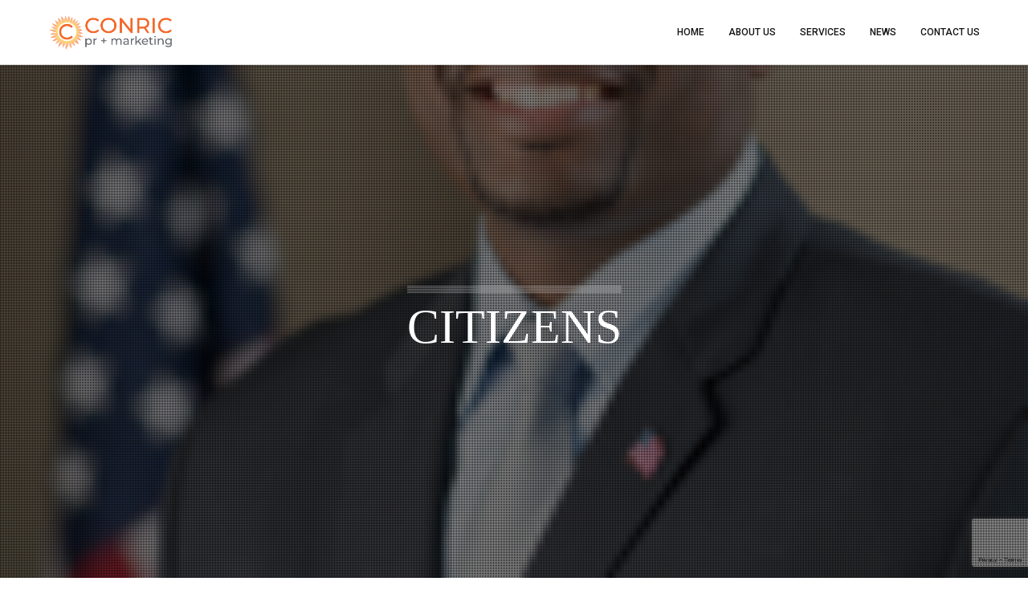

--- FILE ---
content_type: text/html; charset=utf-8
request_url: https://www.google.com/recaptcha/api2/anchor?ar=1&k=6LeKCMYZAAAAADwhGanYxk6S2kHPiSMXV8OE02k8&co=aHR0cHM6Ly93d3cuY29ucmljcHIuY29tOjQ0Mw..&hl=en&v=PoyoqOPhxBO7pBk68S4YbpHZ&size=invisible&anchor-ms=20000&execute-ms=30000&cb=3ujpw6vq2y50
body_size: 48587
content:
<!DOCTYPE HTML><html dir="ltr" lang="en"><head><meta http-equiv="Content-Type" content="text/html; charset=UTF-8">
<meta http-equiv="X-UA-Compatible" content="IE=edge">
<title>reCAPTCHA</title>
<style type="text/css">
/* cyrillic-ext */
@font-face {
  font-family: 'Roboto';
  font-style: normal;
  font-weight: 400;
  font-stretch: 100%;
  src: url(//fonts.gstatic.com/s/roboto/v48/KFO7CnqEu92Fr1ME7kSn66aGLdTylUAMa3GUBHMdazTgWw.woff2) format('woff2');
  unicode-range: U+0460-052F, U+1C80-1C8A, U+20B4, U+2DE0-2DFF, U+A640-A69F, U+FE2E-FE2F;
}
/* cyrillic */
@font-face {
  font-family: 'Roboto';
  font-style: normal;
  font-weight: 400;
  font-stretch: 100%;
  src: url(//fonts.gstatic.com/s/roboto/v48/KFO7CnqEu92Fr1ME7kSn66aGLdTylUAMa3iUBHMdazTgWw.woff2) format('woff2');
  unicode-range: U+0301, U+0400-045F, U+0490-0491, U+04B0-04B1, U+2116;
}
/* greek-ext */
@font-face {
  font-family: 'Roboto';
  font-style: normal;
  font-weight: 400;
  font-stretch: 100%;
  src: url(//fonts.gstatic.com/s/roboto/v48/KFO7CnqEu92Fr1ME7kSn66aGLdTylUAMa3CUBHMdazTgWw.woff2) format('woff2');
  unicode-range: U+1F00-1FFF;
}
/* greek */
@font-face {
  font-family: 'Roboto';
  font-style: normal;
  font-weight: 400;
  font-stretch: 100%;
  src: url(//fonts.gstatic.com/s/roboto/v48/KFO7CnqEu92Fr1ME7kSn66aGLdTylUAMa3-UBHMdazTgWw.woff2) format('woff2');
  unicode-range: U+0370-0377, U+037A-037F, U+0384-038A, U+038C, U+038E-03A1, U+03A3-03FF;
}
/* math */
@font-face {
  font-family: 'Roboto';
  font-style: normal;
  font-weight: 400;
  font-stretch: 100%;
  src: url(//fonts.gstatic.com/s/roboto/v48/KFO7CnqEu92Fr1ME7kSn66aGLdTylUAMawCUBHMdazTgWw.woff2) format('woff2');
  unicode-range: U+0302-0303, U+0305, U+0307-0308, U+0310, U+0312, U+0315, U+031A, U+0326-0327, U+032C, U+032F-0330, U+0332-0333, U+0338, U+033A, U+0346, U+034D, U+0391-03A1, U+03A3-03A9, U+03B1-03C9, U+03D1, U+03D5-03D6, U+03F0-03F1, U+03F4-03F5, U+2016-2017, U+2034-2038, U+203C, U+2040, U+2043, U+2047, U+2050, U+2057, U+205F, U+2070-2071, U+2074-208E, U+2090-209C, U+20D0-20DC, U+20E1, U+20E5-20EF, U+2100-2112, U+2114-2115, U+2117-2121, U+2123-214F, U+2190, U+2192, U+2194-21AE, U+21B0-21E5, U+21F1-21F2, U+21F4-2211, U+2213-2214, U+2216-22FF, U+2308-230B, U+2310, U+2319, U+231C-2321, U+2336-237A, U+237C, U+2395, U+239B-23B7, U+23D0, U+23DC-23E1, U+2474-2475, U+25AF, U+25B3, U+25B7, U+25BD, U+25C1, U+25CA, U+25CC, U+25FB, U+266D-266F, U+27C0-27FF, U+2900-2AFF, U+2B0E-2B11, U+2B30-2B4C, U+2BFE, U+3030, U+FF5B, U+FF5D, U+1D400-1D7FF, U+1EE00-1EEFF;
}
/* symbols */
@font-face {
  font-family: 'Roboto';
  font-style: normal;
  font-weight: 400;
  font-stretch: 100%;
  src: url(//fonts.gstatic.com/s/roboto/v48/KFO7CnqEu92Fr1ME7kSn66aGLdTylUAMaxKUBHMdazTgWw.woff2) format('woff2');
  unicode-range: U+0001-000C, U+000E-001F, U+007F-009F, U+20DD-20E0, U+20E2-20E4, U+2150-218F, U+2190, U+2192, U+2194-2199, U+21AF, U+21E6-21F0, U+21F3, U+2218-2219, U+2299, U+22C4-22C6, U+2300-243F, U+2440-244A, U+2460-24FF, U+25A0-27BF, U+2800-28FF, U+2921-2922, U+2981, U+29BF, U+29EB, U+2B00-2BFF, U+4DC0-4DFF, U+FFF9-FFFB, U+10140-1018E, U+10190-1019C, U+101A0, U+101D0-101FD, U+102E0-102FB, U+10E60-10E7E, U+1D2C0-1D2D3, U+1D2E0-1D37F, U+1F000-1F0FF, U+1F100-1F1AD, U+1F1E6-1F1FF, U+1F30D-1F30F, U+1F315, U+1F31C, U+1F31E, U+1F320-1F32C, U+1F336, U+1F378, U+1F37D, U+1F382, U+1F393-1F39F, U+1F3A7-1F3A8, U+1F3AC-1F3AF, U+1F3C2, U+1F3C4-1F3C6, U+1F3CA-1F3CE, U+1F3D4-1F3E0, U+1F3ED, U+1F3F1-1F3F3, U+1F3F5-1F3F7, U+1F408, U+1F415, U+1F41F, U+1F426, U+1F43F, U+1F441-1F442, U+1F444, U+1F446-1F449, U+1F44C-1F44E, U+1F453, U+1F46A, U+1F47D, U+1F4A3, U+1F4B0, U+1F4B3, U+1F4B9, U+1F4BB, U+1F4BF, U+1F4C8-1F4CB, U+1F4D6, U+1F4DA, U+1F4DF, U+1F4E3-1F4E6, U+1F4EA-1F4ED, U+1F4F7, U+1F4F9-1F4FB, U+1F4FD-1F4FE, U+1F503, U+1F507-1F50B, U+1F50D, U+1F512-1F513, U+1F53E-1F54A, U+1F54F-1F5FA, U+1F610, U+1F650-1F67F, U+1F687, U+1F68D, U+1F691, U+1F694, U+1F698, U+1F6AD, U+1F6B2, U+1F6B9-1F6BA, U+1F6BC, U+1F6C6-1F6CF, U+1F6D3-1F6D7, U+1F6E0-1F6EA, U+1F6F0-1F6F3, U+1F6F7-1F6FC, U+1F700-1F7FF, U+1F800-1F80B, U+1F810-1F847, U+1F850-1F859, U+1F860-1F887, U+1F890-1F8AD, U+1F8B0-1F8BB, U+1F8C0-1F8C1, U+1F900-1F90B, U+1F93B, U+1F946, U+1F984, U+1F996, U+1F9E9, U+1FA00-1FA6F, U+1FA70-1FA7C, U+1FA80-1FA89, U+1FA8F-1FAC6, U+1FACE-1FADC, U+1FADF-1FAE9, U+1FAF0-1FAF8, U+1FB00-1FBFF;
}
/* vietnamese */
@font-face {
  font-family: 'Roboto';
  font-style: normal;
  font-weight: 400;
  font-stretch: 100%;
  src: url(//fonts.gstatic.com/s/roboto/v48/KFO7CnqEu92Fr1ME7kSn66aGLdTylUAMa3OUBHMdazTgWw.woff2) format('woff2');
  unicode-range: U+0102-0103, U+0110-0111, U+0128-0129, U+0168-0169, U+01A0-01A1, U+01AF-01B0, U+0300-0301, U+0303-0304, U+0308-0309, U+0323, U+0329, U+1EA0-1EF9, U+20AB;
}
/* latin-ext */
@font-face {
  font-family: 'Roboto';
  font-style: normal;
  font-weight: 400;
  font-stretch: 100%;
  src: url(//fonts.gstatic.com/s/roboto/v48/KFO7CnqEu92Fr1ME7kSn66aGLdTylUAMa3KUBHMdazTgWw.woff2) format('woff2');
  unicode-range: U+0100-02BA, U+02BD-02C5, U+02C7-02CC, U+02CE-02D7, U+02DD-02FF, U+0304, U+0308, U+0329, U+1D00-1DBF, U+1E00-1E9F, U+1EF2-1EFF, U+2020, U+20A0-20AB, U+20AD-20C0, U+2113, U+2C60-2C7F, U+A720-A7FF;
}
/* latin */
@font-face {
  font-family: 'Roboto';
  font-style: normal;
  font-weight: 400;
  font-stretch: 100%;
  src: url(//fonts.gstatic.com/s/roboto/v48/KFO7CnqEu92Fr1ME7kSn66aGLdTylUAMa3yUBHMdazQ.woff2) format('woff2');
  unicode-range: U+0000-00FF, U+0131, U+0152-0153, U+02BB-02BC, U+02C6, U+02DA, U+02DC, U+0304, U+0308, U+0329, U+2000-206F, U+20AC, U+2122, U+2191, U+2193, U+2212, U+2215, U+FEFF, U+FFFD;
}
/* cyrillic-ext */
@font-face {
  font-family: 'Roboto';
  font-style: normal;
  font-weight: 500;
  font-stretch: 100%;
  src: url(//fonts.gstatic.com/s/roboto/v48/KFO7CnqEu92Fr1ME7kSn66aGLdTylUAMa3GUBHMdazTgWw.woff2) format('woff2');
  unicode-range: U+0460-052F, U+1C80-1C8A, U+20B4, U+2DE0-2DFF, U+A640-A69F, U+FE2E-FE2F;
}
/* cyrillic */
@font-face {
  font-family: 'Roboto';
  font-style: normal;
  font-weight: 500;
  font-stretch: 100%;
  src: url(//fonts.gstatic.com/s/roboto/v48/KFO7CnqEu92Fr1ME7kSn66aGLdTylUAMa3iUBHMdazTgWw.woff2) format('woff2');
  unicode-range: U+0301, U+0400-045F, U+0490-0491, U+04B0-04B1, U+2116;
}
/* greek-ext */
@font-face {
  font-family: 'Roboto';
  font-style: normal;
  font-weight: 500;
  font-stretch: 100%;
  src: url(//fonts.gstatic.com/s/roboto/v48/KFO7CnqEu92Fr1ME7kSn66aGLdTylUAMa3CUBHMdazTgWw.woff2) format('woff2');
  unicode-range: U+1F00-1FFF;
}
/* greek */
@font-face {
  font-family: 'Roboto';
  font-style: normal;
  font-weight: 500;
  font-stretch: 100%;
  src: url(//fonts.gstatic.com/s/roboto/v48/KFO7CnqEu92Fr1ME7kSn66aGLdTylUAMa3-UBHMdazTgWw.woff2) format('woff2');
  unicode-range: U+0370-0377, U+037A-037F, U+0384-038A, U+038C, U+038E-03A1, U+03A3-03FF;
}
/* math */
@font-face {
  font-family: 'Roboto';
  font-style: normal;
  font-weight: 500;
  font-stretch: 100%;
  src: url(//fonts.gstatic.com/s/roboto/v48/KFO7CnqEu92Fr1ME7kSn66aGLdTylUAMawCUBHMdazTgWw.woff2) format('woff2');
  unicode-range: U+0302-0303, U+0305, U+0307-0308, U+0310, U+0312, U+0315, U+031A, U+0326-0327, U+032C, U+032F-0330, U+0332-0333, U+0338, U+033A, U+0346, U+034D, U+0391-03A1, U+03A3-03A9, U+03B1-03C9, U+03D1, U+03D5-03D6, U+03F0-03F1, U+03F4-03F5, U+2016-2017, U+2034-2038, U+203C, U+2040, U+2043, U+2047, U+2050, U+2057, U+205F, U+2070-2071, U+2074-208E, U+2090-209C, U+20D0-20DC, U+20E1, U+20E5-20EF, U+2100-2112, U+2114-2115, U+2117-2121, U+2123-214F, U+2190, U+2192, U+2194-21AE, U+21B0-21E5, U+21F1-21F2, U+21F4-2211, U+2213-2214, U+2216-22FF, U+2308-230B, U+2310, U+2319, U+231C-2321, U+2336-237A, U+237C, U+2395, U+239B-23B7, U+23D0, U+23DC-23E1, U+2474-2475, U+25AF, U+25B3, U+25B7, U+25BD, U+25C1, U+25CA, U+25CC, U+25FB, U+266D-266F, U+27C0-27FF, U+2900-2AFF, U+2B0E-2B11, U+2B30-2B4C, U+2BFE, U+3030, U+FF5B, U+FF5D, U+1D400-1D7FF, U+1EE00-1EEFF;
}
/* symbols */
@font-face {
  font-family: 'Roboto';
  font-style: normal;
  font-weight: 500;
  font-stretch: 100%;
  src: url(//fonts.gstatic.com/s/roboto/v48/KFO7CnqEu92Fr1ME7kSn66aGLdTylUAMaxKUBHMdazTgWw.woff2) format('woff2');
  unicode-range: U+0001-000C, U+000E-001F, U+007F-009F, U+20DD-20E0, U+20E2-20E4, U+2150-218F, U+2190, U+2192, U+2194-2199, U+21AF, U+21E6-21F0, U+21F3, U+2218-2219, U+2299, U+22C4-22C6, U+2300-243F, U+2440-244A, U+2460-24FF, U+25A0-27BF, U+2800-28FF, U+2921-2922, U+2981, U+29BF, U+29EB, U+2B00-2BFF, U+4DC0-4DFF, U+FFF9-FFFB, U+10140-1018E, U+10190-1019C, U+101A0, U+101D0-101FD, U+102E0-102FB, U+10E60-10E7E, U+1D2C0-1D2D3, U+1D2E0-1D37F, U+1F000-1F0FF, U+1F100-1F1AD, U+1F1E6-1F1FF, U+1F30D-1F30F, U+1F315, U+1F31C, U+1F31E, U+1F320-1F32C, U+1F336, U+1F378, U+1F37D, U+1F382, U+1F393-1F39F, U+1F3A7-1F3A8, U+1F3AC-1F3AF, U+1F3C2, U+1F3C4-1F3C6, U+1F3CA-1F3CE, U+1F3D4-1F3E0, U+1F3ED, U+1F3F1-1F3F3, U+1F3F5-1F3F7, U+1F408, U+1F415, U+1F41F, U+1F426, U+1F43F, U+1F441-1F442, U+1F444, U+1F446-1F449, U+1F44C-1F44E, U+1F453, U+1F46A, U+1F47D, U+1F4A3, U+1F4B0, U+1F4B3, U+1F4B9, U+1F4BB, U+1F4BF, U+1F4C8-1F4CB, U+1F4D6, U+1F4DA, U+1F4DF, U+1F4E3-1F4E6, U+1F4EA-1F4ED, U+1F4F7, U+1F4F9-1F4FB, U+1F4FD-1F4FE, U+1F503, U+1F507-1F50B, U+1F50D, U+1F512-1F513, U+1F53E-1F54A, U+1F54F-1F5FA, U+1F610, U+1F650-1F67F, U+1F687, U+1F68D, U+1F691, U+1F694, U+1F698, U+1F6AD, U+1F6B2, U+1F6B9-1F6BA, U+1F6BC, U+1F6C6-1F6CF, U+1F6D3-1F6D7, U+1F6E0-1F6EA, U+1F6F0-1F6F3, U+1F6F7-1F6FC, U+1F700-1F7FF, U+1F800-1F80B, U+1F810-1F847, U+1F850-1F859, U+1F860-1F887, U+1F890-1F8AD, U+1F8B0-1F8BB, U+1F8C0-1F8C1, U+1F900-1F90B, U+1F93B, U+1F946, U+1F984, U+1F996, U+1F9E9, U+1FA00-1FA6F, U+1FA70-1FA7C, U+1FA80-1FA89, U+1FA8F-1FAC6, U+1FACE-1FADC, U+1FADF-1FAE9, U+1FAF0-1FAF8, U+1FB00-1FBFF;
}
/* vietnamese */
@font-face {
  font-family: 'Roboto';
  font-style: normal;
  font-weight: 500;
  font-stretch: 100%;
  src: url(//fonts.gstatic.com/s/roboto/v48/KFO7CnqEu92Fr1ME7kSn66aGLdTylUAMa3OUBHMdazTgWw.woff2) format('woff2');
  unicode-range: U+0102-0103, U+0110-0111, U+0128-0129, U+0168-0169, U+01A0-01A1, U+01AF-01B0, U+0300-0301, U+0303-0304, U+0308-0309, U+0323, U+0329, U+1EA0-1EF9, U+20AB;
}
/* latin-ext */
@font-face {
  font-family: 'Roboto';
  font-style: normal;
  font-weight: 500;
  font-stretch: 100%;
  src: url(//fonts.gstatic.com/s/roboto/v48/KFO7CnqEu92Fr1ME7kSn66aGLdTylUAMa3KUBHMdazTgWw.woff2) format('woff2');
  unicode-range: U+0100-02BA, U+02BD-02C5, U+02C7-02CC, U+02CE-02D7, U+02DD-02FF, U+0304, U+0308, U+0329, U+1D00-1DBF, U+1E00-1E9F, U+1EF2-1EFF, U+2020, U+20A0-20AB, U+20AD-20C0, U+2113, U+2C60-2C7F, U+A720-A7FF;
}
/* latin */
@font-face {
  font-family: 'Roboto';
  font-style: normal;
  font-weight: 500;
  font-stretch: 100%;
  src: url(//fonts.gstatic.com/s/roboto/v48/KFO7CnqEu92Fr1ME7kSn66aGLdTylUAMa3yUBHMdazQ.woff2) format('woff2');
  unicode-range: U+0000-00FF, U+0131, U+0152-0153, U+02BB-02BC, U+02C6, U+02DA, U+02DC, U+0304, U+0308, U+0329, U+2000-206F, U+20AC, U+2122, U+2191, U+2193, U+2212, U+2215, U+FEFF, U+FFFD;
}
/* cyrillic-ext */
@font-face {
  font-family: 'Roboto';
  font-style: normal;
  font-weight: 900;
  font-stretch: 100%;
  src: url(//fonts.gstatic.com/s/roboto/v48/KFO7CnqEu92Fr1ME7kSn66aGLdTylUAMa3GUBHMdazTgWw.woff2) format('woff2');
  unicode-range: U+0460-052F, U+1C80-1C8A, U+20B4, U+2DE0-2DFF, U+A640-A69F, U+FE2E-FE2F;
}
/* cyrillic */
@font-face {
  font-family: 'Roboto';
  font-style: normal;
  font-weight: 900;
  font-stretch: 100%;
  src: url(//fonts.gstatic.com/s/roboto/v48/KFO7CnqEu92Fr1ME7kSn66aGLdTylUAMa3iUBHMdazTgWw.woff2) format('woff2');
  unicode-range: U+0301, U+0400-045F, U+0490-0491, U+04B0-04B1, U+2116;
}
/* greek-ext */
@font-face {
  font-family: 'Roboto';
  font-style: normal;
  font-weight: 900;
  font-stretch: 100%;
  src: url(//fonts.gstatic.com/s/roboto/v48/KFO7CnqEu92Fr1ME7kSn66aGLdTylUAMa3CUBHMdazTgWw.woff2) format('woff2');
  unicode-range: U+1F00-1FFF;
}
/* greek */
@font-face {
  font-family: 'Roboto';
  font-style: normal;
  font-weight: 900;
  font-stretch: 100%;
  src: url(//fonts.gstatic.com/s/roboto/v48/KFO7CnqEu92Fr1ME7kSn66aGLdTylUAMa3-UBHMdazTgWw.woff2) format('woff2');
  unicode-range: U+0370-0377, U+037A-037F, U+0384-038A, U+038C, U+038E-03A1, U+03A3-03FF;
}
/* math */
@font-face {
  font-family: 'Roboto';
  font-style: normal;
  font-weight: 900;
  font-stretch: 100%;
  src: url(//fonts.gstatic.com/s/roboto/v48/KFO7CnqEu92Fr1ME7kSn66aGLdTylUAMawCUBHMdazTgWw.woff2) format('woff2');
  unicode-range: U+0302-0303, U+0305, U+0307-0308, U+0310, U+0312, U+0315, U+031A, U+0326-0327, U+032C, U+032F-0330, U+0332-0333, U+0338, U+033A, U+0346, U+034D, U+0391-03A1, U+03A3-03A9, U+03B1-03C9, U+03D1, U+03D5-03D6, U+03F0-03F1, U+03F4-03F5, U+2016-2017, U+2034-2038, U+203C, U+2040, U+2043, U+2047, U+2050, U+2057, U+205F, U+2070-2071, U+2074-208E, U+2090-209C, U+20D0-20DC, U+20E1, U+20E5-20EF, U+2100-2112, U+2114-2115, U+2117-2121, U+2123-214F, U+2190, U+2192, U+2194-21AE, U+21B0-21E5, U+21F1-21F2, U+21F4-2211, U+2213-2214, U+2216-22FF, U+2308-230B, U+2310, U+2319, U+231C-2321, U+2336-237A, U+237C, U+2395, U+239B-23B7, U+23D0, U+23DC-23E1, U+2474-2475, U+25AF, U+25B3, U+25B7, U+25BD, U+25C1, U+25CA, U+25CC, U+25FB, U+266D-266F, U+27C0-27FF, U+2900-2AFF, U+2B0E-2B11, U+2B30-2B4C, U+2BFE, U+3030, U+FF5B, U+FF5D, U+1D400-1D7FF, U+1EE00-1EEFF;
}
/* symbols */
@font-face {
  font-family: 'Roboto';
  font-style: normal;
  font-weight: 900;
  font-stretch: 100%;
  src: url(//fonts.gstatic.com/s/roboto/v48/KFO7CnqEu92Fr1ME7kSn66aGLdTylUAMaxKUBHMdazTgWw.woff2) format('woff2');
  unicode-range: U+0001-000C, U+000E-001F, U+007F-009F, U+20DD-20E0, U+20E2-20E4, U+2150-218F, U+2190, U+2192, U+2194-2199, U+21AF, U+21E6-21F0, U+21F3, U+2218-2219, U+2299, U+22C4-22C6, U+2300-243F, U+2440-244A, U+2460-24FF, U+25A0-27BF, U+2800-28FF, U+2921-2922, U+2981, U+29BF, U+29EB, U+2B00-2BFF, U+4DC0-4DFF, U+FFF9-FFFB, U+10140-1018E, U+10190-1019C, U+101A0, U+101D0-101FD, U+102E0-102FB, U+10E60-10E7E, U+1D2C0-1D2D3, U+1D2E0-1D37F, U+1F000-1F0FF, U+1F100-1F1AD, U+1F1E6-1F1FF, U+1F30D-1F30F, U+1F315, U+1F31C, U+1F31E, U+1F320-1F32C, U+1F336, U+1F378, U+1F37D, U+1F382, U+1F393-1F39F, U+1F3A7-1F3A8, U+1F3AC-1F3AF, U+1F3C2, U+1F3C4-1F3C6, U+1F3CA-1F3CE, U+1F3D4-1F3E0, U+1F3ED, U+1F3F1-1F3F3, U+1F3F5-1F3F7, U+1F408, U+1F415, U+1F41F, U+1F426, U+1F43F, U+1F441-1F442, U+1F444, U+1F446-1F449, U+1F44C-1F44E, U+1F453, U+1F46A, U+1F47D, U+1F4A3, U+1F4B0, U+1F4B3, U+1F4B9, U+1F4BB, U+1F4BF, U+1F4C8-1F4CB, U+1F4D6, U+1F4DA, U+1F4DF, U+1F4E3-1F4E6, U+1F4EA-1F4ED, U+1F4F7, U+1F4F9-1F4FB, U+1F4FD-1F4FE, U+1F503, U+1F507-1F50B, U+1F50D, U+1F512-1F513, U+1F53E-1F54A, U+1F54F-1F5FA, U+1F610, U+1F650-1F67F, U+1F687, U+1F68D, U+1F691, U+1F694, U+1F698, U+1F6AD, U+1F6B2, U+1F6B9-1F6BA, U+1F6BC, U+1F6C6-1F6CF, U+1F6D3-1F6D7, U+1F6E0-1F6EA, U+1F6F0-1F6F3, U+1F6F7-1F6FC, U+1F700-1F7FF, U+1F800-1F80B, U+1F810-1F847, U+1F850-1F859, U+1F860-1F887, U+1F890-1F8AD, U+1F8B0-1F8BB, U+1F8C0-1F8C1, U+1F900-1F90B, U+1F93B, U+1F946, U+1F984, U+1F996, U+1F9E9, U+1FA00-1FA6F, U+1FA70-1FA7C, U+1FA80-1FA89, U+1FA8F-1FAC6, U+1FACE-1FADC, U+1FADF-1FAE9, U+1FAF0-1FAF8, U+1FB00-1FBFF;
}
/* vietnamese */
@font-face {
  font-family: 'Roboto';
  font-style: normal;
  font-weight: 900;
  font-stretch: 100%;
  src: url(//fonts.gstatic.com/s/roboto/v48/KFO7CnqEu92Fr1ME7kSn66aGLdTylUAMa3OUBHMdazTgWw.woff2) format('woff2');
  unicode-range: U+0102-0103, U+0110-0111, U+0128-0129, U+0168-0169, U+01A0-01A1, U+01AF-01B0, U+0300-0301, U+0303-0304, U+0308-0309, U+0323, U+0329, U+1EA0-1EF9, U+20AB;
}
/* latin-ext */
@font-face {
  font-family: 'Roboto';
  font-style: normal;
  font-weight: 900;
  font-stretch: 100%;
  src: url(//fonts.gstatic.com/s/roboto/v48/KFO7CnqEu92Fr1ME7kSn66aGLdTylUAMa3KUBHMdazTgWw.woff2) format('woff2');
  unicode-range: U+0100-02BA, U+02BD-02C5, U+02C7-02CC, U+02CE-02D7, U+02DD-02FF, U+0304, U+0308, U+0329, U+1D00-1DBF, U+1E00-1E9F, U+1EF2-1EFF, U+2020, U+20A0-20AB, U+20AD-20C0, U+2113, U+2C60-2C7F, U+A720-A7FF;
}
/* latin */
@font-face {
  font-family: 'Roboto';
  font-style: normal;
  font-weight: 900;
  font-stretch: 100%;
  src: url(//fonts.gstatic.com/s/roboto/v48/KFO7CnqEu92Fr1ME7kSn66aGLdTylUAMa3yUBHMdazQ.woff2) format('woff2');
  unicode-range: U+0000-00FF, U+0131, U+0152-0153, U+02BB-02BC, U+02C6, U+02DA, U+02DC, U+0304, U+0308, U+0329, U+2000-206F, U+20AC, U+2122, U+2191, U+2193, U+2212, U+2215, U+FEFF, U+FFFD;
}

</style>
<link rel="stylesheet" type="text/css" href="https://www.gstatic.com/recaptcha/releases/PoyoqOPhxBO7pBk68S4YbpHZ/styles__ltr.css">
<script nonce="dE3ipvERopMqPJ7oY_Vvrw" type="text/javascript">window['__recaptcha_api'] = 'https://www.google.com/recaptcha/api2/';</script>
<script type="text/javascript" src="https://www.gstatic.com/recaptcha/releases/PoyoqOPhxBO7pBk68S4YbpHZ/recaptcha__en.js" nonce="dE3ipvERopMqPJ7oY_Vvrw">
      
    </script></head>
<body><div id="rc-anchor-alert" class="rc-anchor-alert"></div>
<input type="hidden" id="recaptcha-token" value="[base64]">
<script type="text/javascript" nonce="dE3ipvERopMqPJ7oY_Vvrw">
      recaptcha.anchor.Main.init("[\x22ainput\x22,[\x22bgdata\x22,\x22\x22,\[base64]/[base64]/MjU1Ong/[base64]/[base64]/[base64]/[base64]/[base64]/[base64]/[base64]/[base64]/[base64]/[base64]/[base64]/[base64]/[base64]/[base64]/[base64]\\u003d\x22,\[base64]\\u003d\\u003d\x22,\[base64]/DqcOrwpzCtcKKEizDq2jDv8OnDMO8w5pib0UcVQXDq09Fwq/Dm35+bMOjwp/CvcOOXi0lwrIowovDkTrDqFctwo8ZSsOGMB9Zw7TDilDCnB1cc1fCtwxhb8K8LMOXwpTDm1McwoNeWcOrw4jDjcKjC8KEw6DDhsKpw7xFw6EtecKQwr/DtsKhIxlpWMOVcMOIAcOXwqZ4fGdBwpkfw70ofh04LyTDvG95AcKOQG8JWUM/w55lH8KJw47CksOqNBcww7lXKsKQIMOAwr8eaEHCkEkdYcK7RjPDq8OcKcOnwpBVHcK6w53DigMkw68Lw5hYcsKAHx7CmsOKIMKJwqHDvcO1wrYkSWnCtE3DvhUBwoIDw5rCm8K8a3jDvcO3P2/[base64]/DiMOkFMOuPcOywrdQX39iRsKGw5zCq8KkUMOzFnhkJsO3w7VZw7zDjkhewo7DvsO+wqQgwoVuw4fCviLDqFzDt3HCvcKhRcKHbgpAwrTDnWbDvDEASkvCuSLCtcOswpzDh8ODT11IwpzDicKOVVPCmsOFw51Lw59zUcK5IcOfD8K2woVue8Okw7x6w5/DnEtqDCxkNcOxw5tKDcO+WzYRJUArXcKvccOzwpwcw6MowrNFZ8OyOsK0J8OickHCuCNMw4hYw5vCj8KAVxprdsK/[base64]/ChMKXLxhzwpLClcKmez8+TsKfFCQaw4czwoFhJMOuw5xAwoXClDbCtMOwHcOmHUVvKWsTVcOTw6o7RcOtwpITwpI1dgE2wr3CqFZ2wqLDn3DCrMK1NcK/wrNRPsKAAsO5c8O+wqjDoHFFwpLDucOZw5QZw7XDu8Osw6rCinDCgcOjw5oiaizDscONSx9QOcKyw7MNw5ERKyFswq8RwppmUCrDtR48EsOCCcOqTMKxwrcvw6I6wr3DukpdYkfCqFE6w69wF34XCsKAw4PDogU8SHPCg2LCkMOSDcOYwqXCh8O6bD8TOwp8Sj/DkkPCiF3Dqyk5w51nw5hLwqtzeD4fGcOqRhRyw4FCEivCmsKzDHfChMOyZMKeRsOgwrrCl8KSw5Bnw6JtwqouXsKxecKFw5jCs8OewpoUWsKGw5hXw6bCpMO2EcK1wqJ2w6RNeW88WRkjwr/DtsK/[base64]/Cn8KsGBXDjjx7ZxLCnQHDp8Kawo7CtDDCu8KPw7HCunzCjiDCs0YsWsOZJVskE2HClSd8U0AEwqnCm8OGFlFIUzfDqMOowrwuRQZPQAvCmsOZwoPDpsKFw7HCgi7DlMOlw6nCm3J4wq7DosOIwrDCgMK1enzDrsKLwoZCw4EzwrbDi8OTw6dZw5F0Cj9OPMO/[base64]/Dp3HCjgXDsScrRCRrIWDDlyk7PU8Qw4ZiXcOsS1EqYU3Dn1JLwoV5ZcOIa8OKV15kScOrwrrClkxFWsK3fsO5QcONw7k5w41Jw5zCn3sIwrt1wo7DsAPCiMOTFTrDu14/wp7CusKCw6xvw54mw4tkAMO5w4hJw5nClHnDs1cRWTNPwrXCtcKcbsOXWMOxS8OCw5rCpnPCry/[base64]/wpTDsCjDtHrDlcK6RDjCpkTDh0piVhnCssOzTBNnwqLDtGrDsj3Dg39Rw5zDvsOUwqfDsghZw5JwVcOUCsKww5TCvMOLDMKgDcOBw5DDscKvBMK5OcOoOMOEwr3CqsKtw4YkwpPDsQctw4A8w6MCw44Bw43DpRbDi0LDhMOWwp/Dg2dKwoPCu8ONZHY8wq7DuUvDlCHDhSHCr3dwwoBVw4YHw7ByTyxURndoBMKtIcORwp5Vw6bCtWMwdRkAwoTCrcOmPsKEaBQ9w7vDuMKNw7nChcO7woERwr/DoMK2OMKSw57ChMOYRw4iw4nCqm3Chz3CvBPCsDnCq1PCoVgHU0FEwpUDwrLCtUJ+wpnCmsKswrjDlsO0wqEFwr8lA8O/[base64]/DrsOSXBzCvy3CssKGBzbDhTl2wptZwofCusOBZl/DtcK+wpgjw5rCmSnCo2LCj8K+PBYzSMOkY8KxwrHCucKQXcOkbDloAAZIwq3Crk7CnMOlwrPDqsKhV8KlVjvCmwRcwp3Cu8OFwqLCmcKFMw/CtlYcwrvCr8Kvw4d1JD7Cm3Mlw6x8w6TDsShjYsOpQQ/[base64]/CqTNvIg7CqAXCh34IwoEew7jDnV4dAsO0W8KmRxnCvsK3wpbCqGBEwqbDk8OEDMKoK8KqKHEEw7bDv8K8KMOkw7IbwrpmwprDv2DCjncPWkc8TcOiw5E4EcOlwq/CgsKAwrlnQHJTw6bDoCjCiMK7c0hlARDCkh/[base64]/[base64]/DicOHZMOGwpHCgDXDhMOKZGEdElRuwp3CiV/CnMOtwqUpw7jDl8KpwqXCqsOrw5N0JX0bwpIFw6EuCllRZMOyI03Crg18fMOmwo5Nw4RUwofCuSnDtMKSD1/Dg8KvwrFjw4IqO8Kvw7nCvHZoKMOMwpdFYWXDsVVww7vDoWDDlcKjNMKhMsKoIcOdw7YEwovClMO+BsOvw5LCl8OveyYvwr4jw77DtMOTR8KqwodBwovChsKGwqchBmzDlsKCJMOBKsOaQltxw4NTTnUFwpTDmMKYwqh+TsKbAsOLdcKWwr/DpivCujxnw4XDp8Oyw43Dtz7CunQfw6EeQV7ChQZYa8KSw55xw4/DucKQPSoYWsKXLsOGwp/DvsKYw6vChcOpNQLCmsOWWMKrw4jDqzTChMKZGGxywq8Vwr7DhcKTw6MzI8KqdXHDpMOiw5DCj3XDiMOQT8OjwoVzDTsAIQ4rNRF/wpLDjcK8G3JCw7HDhx5RwplIbsKEw5/CqMKsw6DCnmIWUAoBdjF6BWlWw7nDhA0LHMKrw6cgw5zDnzxdecOULcKVfcKXwo3ChsOYf098VwvDszkvKsO5Gn/CoQIcwq/DpMKfbcOhw43DnmvCoMOrwqJNwrB6bsKNw7jDi8Oow6BKw7XDmMKUwrjDtSXCkRTCmWnCicK7w5bDtyHDkMOXwpbDnsKOB1cYw7Bjw71BdcKDeg3Dk8KDIA/Ds8O3BUXCtTzCv8KVKMOqfFojwpjClmk2w5Auwr8Hwq3CkALDlMKYOMKKw6s+FzQ8K8OvYcOxE1PCoWVvw48KYXZtw4nDqsK3XljCiFDClcKmEkDDgsO7Nz1QHcOAw6/Coztbw6jDk8KEw4TCrwsrSMOxUB0AaTUJw6U0VHpeVsKGw5xIG1xuVUXDucKiw7bCi8KEw415OTQ/wonCjgbDhR7Di8O3woo5GsOVQHFBw610I8KBwqQHB8O6wogiw67DgXjCjMKFCMOEVsKJOcKwZ8OAXsOgwr1tQirDjSnDjAIiw4Vbwq5jfmc2TcOYOcOpC8KTRcOiV8KTw7TChF/[base64]/wpgWKx53IcOCZE5HPiLCkcK7EMORwq7CicOswpfDmCEGaMK7w4fDmE5hG8OKwoBvU2nDkzVQWBgWw7fDh8KowqvDoX/Cqgh5IMOFRko+w5/Dtlpaw7HDnx7Ckyx1wq7CiwUrLQLDh0tuwrrDqmTCnsKWwoNmesKSwpRYCyPDqRvDu1BHc8K1w5QrRMOBCBAzBDBnFTfCjW1kF8O4C8KowqQDNEk7wrI/w5PCsHpUOMOrcMKuZC/Dhgd1UcOhw7/CscOmF8O1w5p4w6HDqgYiOk8vJcOVOH7ChcOPw7w+FMOPwo8ZDEcdw5/DhsOrwrjDqMOcHsK1w4s6UcKGwrrDpxbCpMKbGMKuw5ggw6fDkWUtMCDCo8KjOnBTHsOVEhN2Ow/DiAvDhcKBw5PDjShKJjEZEiPCnMOhZMK3IBpkwoxKAMOAw61IJMK0BsKqwrISH3VVwo3DmcOkbirDuMOcw7FZw5DDtcKbwr/DoGDDlsOvwrVkHMKEQ1DCncOgw4HDqz5dGcOvw7RVwprCtzkVw4/[base64]/[base64]/DlMKSWVnCgMOsLsOlwrZkw5hnUGsHw4YlPAjCrcKXw7jDjX1PwohYTMKMYMOICcKNw4pLA2Jrw7HDo8KsBsO6w5HCpMOafWNseMKCw5vDgMKQw6vChsKNTHbDjcOSwqzCiE3DlHTDiyUXDCjDpsOmwp8nGsKdwqFTM8OhGcOXw4MhE0/[base64]/DlR92w4RQw7UdwoLCjBTDtsOuBFXDhmnDtFvChXTCsXphw6ELfQrCiVrCimwFA8KKw6PDlsKAFgDDqkxfw7TDjMOCwrZzMTbDmMKnWMKoCMO/wrZDMBDCs8KhQDTDocKNJ0RZQMORw5TCgT3CucKmw7/CuxfChiMqw7fCh8OJEcK4w7TDvsO/w7zCuEvCkTUFOMOvOmfCikXDoVUaQsKzcCxHw5sTF3F3OsODwpfCmcKYesKSw7fCo1kGwogdwqXChDXDicOKwohOwqPDvR7DrybDkFtQR8OkB2rCshXDnRvDqcOzw7oBw4bChMOUGhnDtCVuw5dudMKZG2/DpRN/GFnDjcOxAGEawpg1w4xfwoxSwrh2WcO1KMOCw4NAwq8eDcK/[base64]/[base64]/CvmJKwpYnFUDCnsKrw4NQw5vCoS0YBB43wpgwUMOIKXzCsMK3w7s2dMKHCcK5w41ewoVXwqMfw6/CiMKeDgTCpRvCpcOFcMKBw5EOw6bCicKFw7rDnBTCuWXDhT42NcKXwpwAwqo6w6VneMOkecOowo7DgcOqRCDCmlnDmcOJw5PCrnTCjcK2woZjwod0wo0fwqVlXcOfU3nCq8OvS1JVDMKVw6ZdJX8xw5wywoLCsGpPV8OtwrE/[base64]/BsKowrXDkDLCr8O6w4jCtcKTZynCpsOlwp4Kw71ww7Ejwocew7/DtUzCksKEw4DCn8KSw4DDgsKcw4pnwqHDrx/DvVgjwrnDlwTCucOOOSFAdQnDpALCmVgWG1kcw5nClMKjwrvDsMODAMObGH4Iw5h/w5Jiw5/Dn8Klw6F4OcO6b1U2ccOTw4Q1w7wPOgtqw58tUMOzw7Qbwr3CpcKsw7VowrXDtMOaOcO8AsKFGMK9w4vCkcKLwrU1Uk8FLhVET8K4w4/CpsK2wrTCtcKow5NMwoFKPFIaLjLDiSMkw7UCRcKwwpnCnxLDkcOHfxHCk8Kiw6/[base64]/CtHvCnWvCi8OWw4HCu8K4YwXDlnLCoiN1wqYIw61rDyAtwobDnsKFAFF4b8Onw7BpAHM9w4RaHy/[base64]/wo7DsRzDhcKXcWzCrFUPNsORVsOswpbCoW8id8KrDcO1wr9IRsOcTB5pf3vCihorwp/DvsOkw4REwoYBFnFNJDHCv2DDpcKXw48GQjd3wqXDhknDr0NLTgUZasOQwqpNETNFBMOMw4/Dr8OAc8KEw4V0AmdWE8Ovw5UDHMK1w5DDj8KPH8KwM3Nmw6zDkCjDkcO5E3vCn8OLdDZxw5nDnH/[base64]/[base64]/wqDDnmvCvMOsw5rDpTXDssOXEsOCBMKjw5EgIWYnw410wrQaYUrDoGvCow7DjHXCniXCuMK5CMOBw4hswr7DpkPDl8Kew6pwwoHDjMO5Il4VIcOpMcK8wpkjw6ozw5wgO2nDgB3DscOqVV/[base64]/[base64]/DtAHCvcKKNXRQw5MlccKpwrkUW8Kyw4UXP3HCo0TDhDxAwrHDqsKEw7knwp1dEgPDlsOZw7nDmzUawrLCgBnDs8OmDUN8w7goKsOCw6guKMOIVMK6U8KMwrbCvsKEwr0lFsK1w5gAISDCjA4tOFDDvwFQbsK4BcOKGi0ww7FnwpPCs8OXQcOMwo/DoMOKScKyVMOURsOmwoTDrGXCvx4TakwpwpnClMOsCcKpw4LDmMKMEklCUwYTZ8Ofb1XDicKuKWDCmUoiasKZwqrDhMKfw7xoe8O7VMODwowew6gdOyTCu8ONw63CgsKvaDcCw6gIw6bCsMKyV8KJHcODVMKDAsK1LEUPwr5vAXYiVj/CnEQ/[base64]/[base64]/UgQyQsO+I1sTTMOFRGXDg8OOworDvDhVCwRdw5zCpsOYw6JWwp/DuA7CsQRpw5/CsClpw6sqCB8RKmfDncK3w7fCjcK8w6YtMg/CrDt8wrxDKMKrQsKVwpPCrAonNhDCi2bDklkHw7o5w6PDmXhdNmROasK7w5VZw5VZwqIMwqXDnRXCizDCq8KWwonDjRR5SMKQwqjDohZnRsOlw4bDiMK1w4TDrmnCmUFUSsOHJcK2HcKpw6PDlcKOLVt1w77CosOtZ2wTCsKMFg7CrXlXwqVdRQxVdsOpcX7DjF/DjcKyCMOVRinCi1hzN8KyY8KXw7PCsEc0R8OnwrTCkMKJw6bDuABfw4ReP8KIw5EdG2DDnQoXN2xew4wmwpUBe8O2LT1gQcKfX3PDp30VZcOew70Ew57Ck8O5bMKWw4zCgcKhwr0VRDHCosKywqnCoSXCmlsHwoE0w59xwr7DoG/[base64]/Dg8O7K8K9C8KYQkF7w5xaw5tfw7EzCHQNVk7CnQ7Dj8OaHDFGw4rCl8Oxw7PCnE9ywpMswq/DoTrDqRA2wrHCmsKaAMOcKsKIw7U3LMKnwpdOwrvCisO2MRw/asKpHcKsw4rCklk0w7huwpHCoTbCn3RBZcO0w7UZwq1xBwfDqcK9dWLDuidhZsK7T3bDgl7DqEjDszYRMcKsJMO2w6zDsMK7wp7Du8K+acOYw5/CsHXDgn7DuCVnw6New49hw4lpIsKVwpLDt8OkXMKtwq3CjHPDhcKwLsOtwqjCjsOLw6jCisKmw6x6wpAKw68kdzbCulHDkXxPDMKSbMOZccO/w4LDlB4+w7NXfRzCjBQcw6ohK1nDjsKPwrDDj8Kmwr7DpTtNwr7Ct8OgLMOuw6sDw6x1J8Ogw41pGMO0wqfDp1fDjsKcw53Cj1I/[base64]/DmDIWw7bDpcKCwqtVF8OAUQLCp8KZTGvClks1WcO8CMKSwonDlcK/[base64]/UHRVXsODacOZw4xVw6TCu8KVwpjCkcKEw5PCvV9hRzMeAS1IVShPw7rCjcKtIcOCVz7CliHDpsOgwqnDojbCosKsw4tVAQHDoCUzwpUPGMKiwrgdwq1FbkfDusOxUcOBwppWSw0zw7DCqMOxKwbCvMOqw5/DggvDhMK2LiIMwqNnwpoUTsOvw7UFc1HCnxNHw7ceZcOLe3HCmBjCqyvCr2VEH8KQC8KxcMOxOMOKNsO9w50TD01aAz/CjcOQbhXDvsK+w5PCoxjCh8O0wrx4XBnCsXfDv08jwq0CRcOXWsO4wpM5SVQ7EcOXwptZf8KVUwfCmgTDhTwlJx0VSMKaw7ZUV8KywrFJwppnw5HCq1drwq55XlnDocODacKUIBPDug1hAFLDqUfDnMO6XcO1KjwiZ17Dl8OGwofDiQ/CgTIcwoTCpRnCv8OOw7PCqsOpS8OXw5rDpcO5VxQNYsKrwofDjx50w73CsxnDiMKsK1zCtkxNVz4Aw4TCrwvDkMKzwpzDiEorwokDw51Lw7QMLV/ClAHDoMKSw4TDvsKoQcKjRF9DfxDDpsK+BRvDg28OwqPCgFVTwpIRM1R6fDZNw7rChsK0PBcIwpXCjC1YwotcwrvCpMOZJjTDjcKNw4DClDXDrEAFw4LCk8KcKMKcwrbCi8OYw7J2woRMC8KdCsKME8OwwprCgsOpw5jCmlDCgxzCr8OXaMKFwq3CmMKjDcK/[base64]/Cpy7CpFYiw5rDjAfDqQE6wpbCuiBQw79YfD4Zw7Qrwr5LHG/DkA/CtMKNw7zCvWnCksKJL8ONLhJyHsKpJ8OCw7zDhVjCnsOOHsKFMXjCv8KmwpnDiMKVBx3CgMOGWsKVwrBCw6zCqsOIw4TDvcKbR3DDnwTCo8KOw4lGwqTCmsK1YwIhNi5OwpHDvRFbLS/Dm1M2wpbCssKbwrEgVsOxw5FUw4lGwoIxVTXCq8KpwrdXVsKKwowcGMKcwqFBwo/CiiFWIMKhwrjCrsO9w7JAw7XDg0fDkHUuNBMfcFvDv8Ohw6BnWE87w5LDnsOcw47Dv3jCi8OeQW4jwpTDhH1/BsKPw67CpsOrd8KhJMOYwojDoQwBHGrDjSXDrsOdw6XDulrCisKQGTrClcKjw5MlXVTCvmnDpzPDhyjCvDYtw67DiDltbTcdR8K/[base64]/HmVnS8KgwrDCvcOHw6x/[base64]/Ck8KkwrrCgAXCqnvDimUdw6/DjTxCwrrDgD0fQsO9HxETEsK7C8KoJHnDqcONEcOKwrbDh8KcOzN7wqtKdjJww7wHw6PCiMOLw4XDsAXDiMKPw4FTZcOdS1zCosOJf3lmwqHCjlbCvsKVJsKDXAdhFiPDnsOhw6jDgGrCmCTDmcOawrEUMcKywpHCtzXCtQs1w55hIsKGw6PCtcKMw7/[base64]/wrfCt8KtE2jCkXrCmQ/CmcKnw7pbY8KZWcKnwqFKPA7Cj3bCiHkGwptVBGfCq8KPw67Djjp0LCJFw7VlwqN7woliZW/DvFnCpGRnwrAlw5Ebw5ZZw7jDhnbCmMKGw6XDucOvVBMmw53DvgHDqMKTwp/DqjnDsRApCkNew5zCriHDvQcLDsO2QMKsw7IkD8KWw4PCnsKPL8OfNVV8LxsDT8OYMcKXwrNzJn3Ct8Oqwo8HJQcOw6ICX1fCjkfCk19kw4/DgsOBHXbCrjwcAMO2IcOXw7XDrCcBw51hw4XChTlcLsO5w5LCmsONworCvcKewpN3YcKowpkHw7bDgV5/[base64]/Cn8OVw7XDmV/Dpl4Nw4jDkHNGw5pcw6PDgMO5PVfDg8O1w4QFw4TCti84TUrCsWzDqMKOw4PCpcK/SsKzw7p2RsOmw4fCp8OJaT3Do1LCtVF0wpTDvAzCucK6WjlbBF7CjsOEG8KdfR/DgS3CpsOswr5Rwq3CtjXDlENfw4vDgE3CkDjDjsONe8KWwpHDnVgNG1TDg1EzKMOhRMOue3coCWfDn0Eza13Cqxdxw6F8wq/CsMOpLcOdw4HCn8OBwrbDo2V8A8OwRXXChwIiw77Cq8KJbHEjTMKfwp4fw4gmTgXDjsK2d8KBaFnCsWrDlcKzw6JkG1wmVmNMw5hVwqdywrzDiMKFw4HCjCLCnh1JdMKew6o4Cj3CocOOwqZpNW9nw6EPf8OndCDCjSgKw47DjlDCt0U7WldQAxrDpVQdwo/DgMKwfxJ/I8K+wplhXsKew4jCk1ITOEQwdMOxQsKGwpfCnsOJwq8rw4vCklXDlsKVwo1+w4tawrZeYX7DtA0fw4PCgDLDnsOTecOnwp4Xwo3Cu8ODYcO7eMO/wopiYBbCryRpOMKab8OXBMO8wqtTM1PCkMK/S8Kjw7fCpMOAwpsCDTdZw7/ChcKPf8Onwqs/R1nCoxnCm8O4AMOVQmBXw6HDhcKxwrw2VcOlw4FyJ8OBwpBVfcKEwpp0ccKnOD8iwrAZw5zCl8OXw5/[base64]/DpALDjgBoasOnw7F7w77CqMKOw4XCn1PCjk1oCSd3OCp0C8KjEzx8w43DusK/HiYWQMKmcShWwpHCscOyw79gwpfDqFrDmH/Cq8KRDD7DuW4pT25tFAs6w4cCwonCnm/Cp8O3wrfCi1EPw7zCr08Qw4DCnSsmOQXCtnnCoMKaw7s1w6PCjcOsw6LDhsK3w7V3TQgaIsKpFSUww7XCssOFKsOVCsOiFMK5w4/[base64]/[base64]/Ilkzw5sVNMObwr1GAF/Cjj7Ds8OhwrlRwrBGOMKPE23DlwcgWsK2ZjV0w7/ChcOpTcK2d3t6w7VSLl/CrMOPJiDDlS9AwpzCvsKdw4wKw5fDhsK/fMOpdxrDjXPCi8KOw5vCnmFYwqzDlsOLwoPDshV7wrMLw7h2V8OlL8KGwr7DklETw7xuwr/DhxMLwr/CjsK5fxDCvMOlB8ORWBAIEgjCsjNjw6HDpsOuXsO/wp7CpMOqUAwmw5Vjwq02ccKmCcKmR2k3NcKDDWFrw4VQKcOCw4XDjncSRcOTRsKSI8OHw4IgwqApwqvDlcO5w4HCgAFRQHHCi8KTwpggw6sUMB/[base64]/w7PDjUcRPWBSwqLDk8KCLsORSMKBw559wqTCiMKWPsKZwp0iwq/DqFAaWAZnw4XCr3AFCcORw4wPwp/DjsOcbyxAAsK1OSfChG7Dt8OxKsKHOF3CicKVwqLDhT/DrcOiWBkDwqhuW0LDhnI1wpMjLcKkwoc/AcO3ThfCr0h+w70Mw6zDjU9MwqB1e8OPWGbDoyrCknFMeFNTwrdMwrbCvGdBwqlPw41nXRrCisOTLcONwojCiGMtfVxjER/Cv8Ohw7jDlcOGw7FUfcOmTmFuwrHDrQ9hw4/CvsKOPxXDl8K7wqcfJlXCixlWw4k1wr3CslIwCMOZZFsvw55fCcOcwrAHwp5gXMOQbsKow6V3ECrDlVzCr8KpM8KtPsK2H8KUw73Cj8Kuwpwew53DlkAWwq/DujPCqixrw4UJCcK3BT7CjMOOw4TDsMK1R8KmTsKcNUUrwqxEwocPF8OPw77CkmDDuikEKcKIOMOgwqDCssKgwqzCnsOOwqXDqsKfKcOCEQALDcOjDk/DisKVw7wCTW0KEEjCmcKFw4fDpRt7w5p7wrQkQBLCoMOtw7LCusOMwpFNNcObwpjDmiTCpMKrOy9Qwr/DpmFaPMKow6AAw7QzV8KEOwVha3FKw59IwoTCpDkrw5HCrsKfAD3Dq8Kuw4TDm8OhwoDCpcK9wpBvwpdZw7bDqW1Swo3Dlg9Aw5LDlcKIwpJPw7/DkDYTwrzCunHCusK1w5MTw4xXBMO+KQY9woXCnkLDvVDDqUzCoknCh8KCc0Jiwo9Zw7DDmAPCvMOOw7k0w41TEMOpwp7DgsK7w7HDuxkPwoTDscOGKz0fw4fCmiBWZmBuw5bCjW4dCWTCtTvCnHHCrcOhwqnDl0/DhXPDnMK4HlNMwpnCo8KfwofDvsO9BMObwoEwUDfDtDEywqTDvF81XsKoQ8K9czXCu8O6IMO2XMKXw59Nw5fCvwHCmsKNSsKdfMOlwqMEF8Onw6xGwqHDgMObe34mdMK7w6FjWsK7QGLDqcOlwrFwYsO/w6XCuRDCtCUhwqNuwoNPc8KKUMKbOy3DsQN5UcKMw4bDksK5w4PDj8KZw4PDgQTDtEbCi8K2wq/Ch8Obw7HCkTDDnMKUFsKLbFzCisO/wovDnsOvw4nCrcOgw6wHTcKawpppbS91wpoJw7IjLcKKwpDDqwXDs8Kmw4bCt8O2HV1wwqE2wpPClMKrwo0dF8KaHX7Do8OTwq/CrcONwqLCizzDuyTCq8OHw4HDtsOUw5g0wol8Y8OhwpU3w5F3RcOZw6MbUsKIwphMNcOCw7N7w5trw5fCsh/DkxHCs0fCnMONEcKAw6V4wrHDucO6LsOOKicLB8KZZxBqScOKZcKgUMOZbsOUw4LDpjLDq8Kmw5DDmyfDviMBbTXDk3Yfw5lTwrUbwqnCuV/DjlfDpMOKIsOIwrkTwoXCq8KRwoDDp0ZcM8KoL8KQwq3CoMKkfEJYfGLDklISworDkl9+w4bDuWLCnl98w50RLx/CjsOKwpxzw7vDpmg6BMKdM8OUB8KeaitjPcKTLsOsw7pnezzDr2XDiMKcASsaHB1Zw50FeMOGwqBTwp7CgXBnwrLDlSvDh8ORw4vDvRrCjBLDjUV8wprDoyl2RMOOOkPChiHDusKDw5kmNmx5w6MqCMOfX8KSAXsrNUPCn2LCtMKhB8OiNsOUW2zCucKHY8OCMV/[base64]/Ckg/CtcO5fzTDvA4Aw7pfwrPCq8K/wrF2WTjDg8OXFE9/[base64]/DmHEyJwjCrgxIwp93wo9tOsOMQsO5wozDu8KpXcKUw4UGOXU3ZsKXwrnDkMOswotIw5IHw7jCvsKseMOnwpoCF8Kpwqwcw5DClcOjw4teKMKFKsKsacO5woFsw5J4woxow4zCsTgww6rCg8KZwrV5bcKOBg3CgsK+aCPConTDksO5wp7DgicBw7TCh8O/XMOdPcOCwpQUGE5Dw7LCgcOtw4MhNnrDjMK1w4jDhHUxw7jDsMKjWEvCrsKAIhzCjMO6ahPCslEhwpjCswHDh3Nlw6ZlYcKWBkN7woPCvcKBw5LCqMKLw6jDpT5hMcKZwozDqsK2HXFQw7DDg3FLw77DuEUUw6nDhMOQUTjCnlzCrMONfHRTw67DrsO2w54Twr/CpMO4wpx+w4zCisKRA0N5VBFjGcKlw67Dom4yw7RSPFXDscOUb8O8CsOKYgZww4fDszZ2wonCpRjDgMO5w7UJQsOgwp94esOlUsKQw485w63DhMKQVj3CvsKaw5XDucOQwrjDu8KmXCZfw5BmVk3DnMKdwpXChsOJw6XCqsO4w5DCmwfClVZtw6/[base64]/[base64]/JMOSwqTDicKvw4Eyw71UwpXCs8KGwrvCn8OtPsKTw5TDmMOHwrEDSznCr8Krw7/Cj8OkKCLDlcO3wp7DgMKiCCLDgCQDwodfJsKiwpPDkwx1w6A/esKmc3YKXm9OwqbDsW4OA8OkRsKcFm4RdUpmNsOKw4zChcKiNcKmGTd3I1DCpGY4VC7CscKzwoXCvhfCrVXDnMOswpbCkyDDrTjCqMOhL8KUB8Odwo7Ci8OnYsKgIMOywobCri3CqhrChHsHwpfCisO2CSJjwoDDthh9wrAww4t8wodzUmluwp9Xwp5hb3lTb2vCn0/Dv8OdKzFnwrZYHwXDoStmbMKkH8K2w6/CqDTCnsKhwqzCg8KjTcOrSh/CpnNJw4vDrnfDv8OEw4sfwqDDgcKdEVnDgk8rwqTDlwxeZyvDpsOswqcSw6PDm0dGOsKgwrljw6rCisO/w77DrVdVw6vCocKWw79twoBgX8OUw5fCmMO5DMO5BMOvwpPCr8K0wq5qw5rCuMOaw7M2IcOrfsOnNMOvw4zCrXjChsOfDirDj0/CmFIMwqrCs8KqC8OxwpgzwpktN1gPwok2BcKDw5ZJOnUhw4EuwqbDlEnCkcKVSkcdw4HCoglmPsKwwqrDlcOFwqbClFPDtsKCTicYwr/DsVAgDMOwwoIdwoPCpcOtwr5kw4Fyw4bCj3dDdmjCpsODBwRkw6fCuMK8Dwtmw7TCkFPClQwuCRPCvVx4ORjCjXDCgyV+IHLCnMOEw5rCh1DCiDIUGcOaw70/[base64]/[base64]/[base64]/wpQOw5ESdcOCaSlrVj0zw7PDjxzDr8ONGQkCdGcow5PCuGF4ZkEQEWLDj03ClywtYWQNwqrDpX7Coy1ydGMNc1kiB8KWw7QxfQvCrsKgwqkLwqUJQ8OiMcKjCQdPKcOOwrl2wo97w4/[base64]/CtGAXXhHCt8O5Ek1yw6PDq8OMwrcaw4PDjMKew7fCkhMTD34ywpRnwrrCkxF+w5Exw4gIw63DgMO0X8KNT8OmwpLCh8KTwoDCvHRPw7jCkcKMeAwea8KoJj7DsG3ChTrCn8KtUMK3w4DDusO8VXDChcKCw7A9DcK+w6HDt37ClcKENC/DlUfDliPDiW/DjcOuwqlIw47CgCTCnEk2wrUbw4FVKMKJJcOtw7Bqwr1vwrDCi0rCrW4Nw4XDohfCjGrDvh4uwrvDicKVw5JFSyjDnwzCoMOrwoMfw4nDscOOwoXCo2XDu8KVwrPDrMOww5cNCR3Ci1TDig4aMl3Dul4Owokkw5fCqlbCi0jCkcKLwpTCvQguwpbCmcKSwq8/[base64]/[base64]/CocK5wo5kwqPDmmtgBA/DvsOXw4FNPMO5wrDDuHLDr8OyXDbCnxZ2w7jCksOmwodjwptDKsKUCm8OW8KPwqtSf8ONRMOnw7/Du8K0w5PDgjAVM8OLYcKWZjXCmXlnw5YBwqkvYMO5wp/CnirCrX0wZcKbTcKFwowUFE49XTondcKRw5zClwHDj8Ozw47CpBNceCo/WxBFw5Alw7nDqSZfwpvDoQjCiEvCucOGCsOaNcKpwrpLTSrDnMKJCwrDnMKawrPDvwjDs3EGwrTChAsNwoLCpjTDrcONwohkwrvDiMOCw6ZfwpMCwocKw6krA8KCEsKcFEnDscKeHUASWMKZw6Zxw4/DmzrCmCZaw5nCvsO5wpxvLsKdCV7CrsO4c8OSBh3CiHzCoMOJYCFpJwjDtMOxfmLCsMOywrXDmgTCnRrDjcKcwq13HD4TE8OCcUh6w4omw6NIT8KSw6NEZXjDgMOuw7DDt8KFJ8OUwodQRRzCpHnCpsKPa8Oaw63Dm8Kbwp3CtsOWwrTCrmpGwpUAJXLCmBgMZW/DjyHCs8Knw4rCs2Miwp5Lw7AhwrACT8K9acOSRyPDj8Kvw5tPDzJyZcOEbBB+WsKMwqxPaMOsBcO6b8O8WhjDmmxQD8KTw6VlwqTDlsK4woXDsMKRUw90wrADEcK+wr/DqMKdPsOZGcOTw7o4w4xTwoDCp1DCn8K4TmtDRiTDr3nCgzMraS4gXlPDgUnDkXDDn8OzYCQ9Y8KvwqPDrXrDhj/DjcONwpXCl8OiwoIWw6ldKU/Dl2XCiy/[base64]/DjAnDjsOlGTAKNMK3w4lGwqgZw6/DkEU4w7VhN8KyWjbClMKfNMOrZnjCqDfDvAAMBRUeAsOZa8Ofw5gCw6J4GsOkw4bDiG0BI2fDvcK5wr9IIsORR3nDtcOOwrrCqMKMwq1cwo59QVxxCVjDjT/[base64]/DiREZwrfDnMOUwrPCj8ObPicswqIBwrfDvRZyGcOfw6rCoz0yw4t3w4c1VcOKwovDsEA4QG1vBcKABcOEwoAjWMOYcm7DgMKkMsOVN8OjwrAQQcOAc8Oww6FzVkHDvivDpDVew6daA2zDq8KxSMK0wqc/DMKufsKwbQfCqMOPTcOVw4DChcKlZGBLwr90woTDsHRqwrXDvQQPwpLCgcK8GiViIHkocsOvCHnCiEN/AxcpEhjCi3bCrsKtRTICw5BKRcOEO8KaT8OywrVuwqLDvwFaOVrCqTVCFxlqw7lzQzvCjcKvBDnCqnFnw5AxIQQJw5HCv8Ouw73Cj8OMw71Cw4nDgRZkw4bDmcK8w5TDicOESw4EEcOMSnzCusOIXMOBCAXCoHQ+w4XCt8O/w6rDqcKxwo8DOMOufw/DhsOPwrwJw6vDtE7Dv8OBb8KeOcO9AMORR1V1w7pwKcO/d2HDjsOIUzzCkEbCmAALXsKDw65TwpoOwqNGwog/wpJww5Z2Fn4ew5pLwr9Ha3TDlsK1VMOWdMKHPcKoFMOfen/[base64]/CtmdzQsOPexrCiMO4w4fClsKpwovCg10+BcKlwqI2cBfCiMO/wqcEPTgSw5vDlcKiDMORwoF4dgTCqcKQwowXw4xHb8Ksw4bDgcO1wp/[base64]/CusOgw6Q2QmTDkyTDkcOhDmHCngMvbsOWEV3DhMKHScO6M8KowptqAsKuw5TChMOmwoHCsHZuNC/DhRkSw6xPw6oYBMKYw6bCrcK0w4Ynw5fDvwUQw4DCj8KHwqrDtGIhwpZfwr9xFcK/w4XCkSjCknvCr8OQUcKYw6zCsMK8LsOdwrXCj8O0wrMXw5NpVmHDn8KCGiZfwoLCs8OWwoTDtsKOwoRWwonDvcKCwr5Nw4fCtcO3wqXCl8OjdTEvTC/DmcKSQMKTUgLDgykTNGDChwdEw53Ci3/[base64]/[base64]/[base64]/w4rCmsOAwqUTV8KEXlotR8K5W8OCwoU/UMKLUALCrcKYw6bDocOgOMOsWi/DmsKzw4jCoDjDn8Klw71jw58/wrnDnsKNw6k0NHUkU8Kew7cfw4HDlwYpwpR7S8Kjw7sXwoAoF8OECcKdw53DucKAX8KMwqgEw5HDu8K/JS45LcKRBB7ClsO+wqVDw5sPwrkOwrTDhsOTfcKPwprCl8K/wrZ7RzvDicKlw6bCtcKKFgBIw6/DicKRMELCvsOJw5zDvMO7w4/Dt8Otw488woHCi8KARcOEYsO6NB3Dil/CpsKtQSPCs8OXwovCqcODElY7G0Adw5NlwqFXwohnwqBXLGfDl2/DjBPCpmQhe8OODmIfw5AwwrvDvTrCqcKywoxfVMKfYTLDgl3CusOHSE7CrW/CsF8QccOLfl0ERl7DvMKKw5wywosbT8OSw7/Cun7CgMO4w403woHCkFrDuzEfYwnCrn8pSMK/F8K6IsOUUMOqPMORZHfDpcK6FcOyw5zDtMKeKMK1w59CKmvDuVPDsibCjsOmw71VIGXDjDLCjnp3wpV9w5kDw65TRHRRw6c/[base64]/DmcK0wrg/w5txwpvDhMONFMO2eU8YLsOKw6AJwq3Cr8KQTMOOwqDDsUjDtMOoQ8KjS8Kaw5Bww5XClxd7w5fDs8Opw5fDjVfCkcOmcsKXGVUXNhURJBtrw68rdcOSL8K1w6vCgMObwrDDhw/[base64]/[base64]/[base64]\\u003d\\u003d\x22],null,[\x22conf\x22,null,\x226LeKCMYZAAAAADwhGanYxk6S2kHPiSMXV8OE02k8\x22,0,null,null,null,0,[21,125,63,73,95,87,41,43,42,83,102,105,109,121],[1017145,391],0,null,null,null,null,0,null,0,null,700,1,null,0,\[base64]/76lBhnEnQkZnOKMAhmv8xEZ\x22,0,0,null,null,1,null,0,1,null,null,null,0],\x22https://www.conricpr.com:443\x22,null,[3,1,1],null,null,null,1,3600,[\x22https://www.google.com/intl/en/policies/privacy/\x22,\x22https://www.google.com/intl/en/policies/terms/\x22],\x229iIBQuHuRF5dm9SYAHn2fMJhHYHmTO6lLSFdGwK8uLQ\\u003d\x22,1,0,null,1,1769060508787,0,0,[36],null,[136,226,122,41],\x22RC-G7VfJfknNxp67A\x22,null,null,null,null,null,\x220dAFcWeA6fNtMBqQSJgZEA0HJIkQFqNwPAyww3pJ5z_0dHFLWP4vilQN5OiAK0mGi_siWGzUi2H_9AuHvztxz-LSfjb176-9UosQ\x22,1769143308863]");
    </script></body></html>